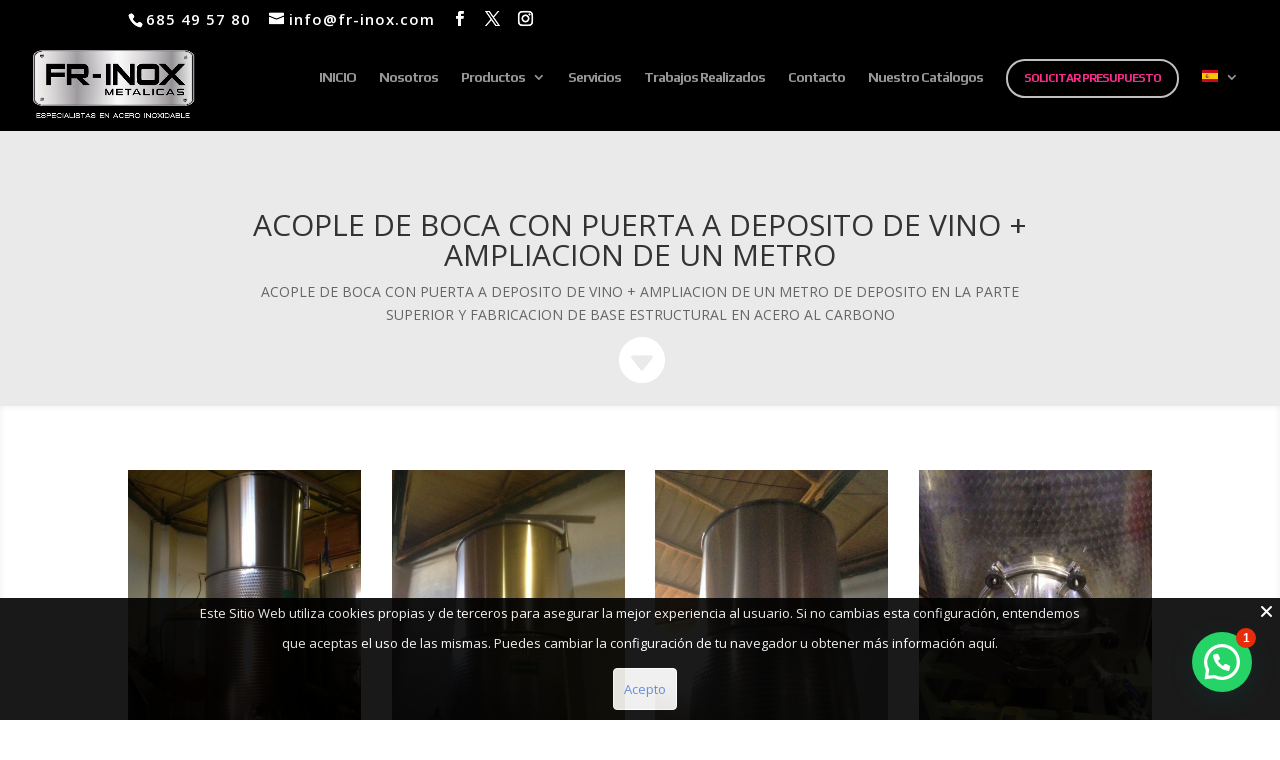

--- FILE ---
content_type: text/css
request_url: https://fr-inox.com/wp-content/uploads/titan-framework-cfc-css.css?ver=6.5.7
body_size: 203
content:
#cfc,#cfc .wpcf7-quiz-label,#cfc p,#cfc label{color:#000;}#cfc{background-color:#eaeaea;}#cfc,#cfc p{font-size:inherit;font-size:14px;}#cfc{padding:37px;}#cfc{margin:0px;}#cfc{border:5px solid;}#cfc{border-radius:12px;}#cfc{border-color:#000;}#cfc form input,#cfc form textarea{width:100%;}#cfc input,#cfc textarea{color:#5b5b5b;}#cfc input,#cfc textarea{background-color:#afafaf;}#cfc form input,#cfc form textarea{padding:0px;}#cfc form input,#cfc form textarea{margin-bottom:0px;}#cfc form input,#cfc form textarea{font-size:inherit;font-size:inheritpx;}#cfc form input,#cfc form textarea{border:0px solid;}#cfc form input,#cfc form textarea{border-radius:0px;}#cfc form input,#cfc form textarea{border-color:#ccc;}#cfc .wpcf7-submit{width:100%;}#cfc .wpcf7-submit{color:#fff;}#cfc .wpcf7-submit{background-color:#565656;}#cfc .wpcf7-submit:hover{color:#fff;}#cfc .wpcf7-submit:hover{background-color:#000;}#cfc .wpcf7-submit{border:0px solid;}#cfc .wpcf7-submit{border-radius:33px;}#cfc .wpcf7-submit{border-color:#000;}#cfc .wpcf7-submit:hover{border-color:#000;}

--- FILE ---
content_type: image/svg+xml
request_url: https://jpgestudio.es/wp-content/uploads/2022/08/JPG_6.svg
body_size: 2208
content:
<?xml version="1.0" encoding="UTF-8"?>
<svg id="Capa_1" data-name="Capa 1" xmlns="http://www.w3.org/2000/svg" viewBox="0 0 228.31 194.94">
  <defs>
    <style>
      .cls-1 {
        fill: #fff;
      }

      .cls-2 {
        fill: #ff4438;
      }
    </style>
  </defs>
  <g>
    <rect class="cls-1" x="40.99" y="1.45" width="19.93" height="19.93"/>
    <rect class="cls-2" x="208.38" y="21.38" width="19.93" height="19.93"/>
    <path class="cls-1" d="M40.99,98.56c0,4.35-.91,7.37-2.72,9.06-1.57,1.45-4.05,2.17-7.43,2.17s-6.04-.73-7.61-2.17c-1.69-1.57-2.54-4.59-2.54-9.06v-15.76H.77v15.76c0,10.03,3.02,17.94,9.06,23.73,5.31,4.95,12.32,7.43,21.02,7.43s15.46-2.47,21.02-7.43c6.04-6.04,9.06-13.95,9.06-23.73V41.2h-19.93v57.35Z"/>
    <path class="cls-1" d="M125.59,9.06c-5.43-5.07-12.44-7.61-21.02-7.61h-30.07V21.38h30.07c3.38,0,5.86,.73,7.43,2.17,1.81,1.81,2.72,4.83,2.72,9.06v13.77c0,4.35-.91,7.37-2.72,9.06-1.57,1.45-4.05,2.17-7.43,2.17h-10.15v-16.41h-19.93v87.06h19.93v-50.73h10.15c8.7,0,15.7-2.47,21.02-7.43,6.04-5.55,9.06-13.47,9.06-23.73v-13.77c0-10.15-3.02-17.99-9.06-23.55Z"/>
    <path class="cls-1" d="M178.49,57.61v19.93h9.97v21.02c0,4.47-.85,7.49-2.54,9.06-1.57,1.45-4.11,2.17-7.61,2.17s-5.86-.73-7.43-2.17c-1.81-1.69-2.72-4.71-2.72-9.06V31.16c0-4.35,.91-7.37,2.72-9.06,1.57-1.45,4.05-2.17,7.43-2.17,2.83,0,5,.5,6.57,1.45h22.36c-1.38-5.53-4-10.19-7.91-13.95-5.32-4.95-12.32-7.43-21.02-7.43s-15.46,2.48-21.02,7.43c-6.04,6.04-9.06,13.95-9.06,23.73V98.56c0,9.78,3.02,17.7,9.06,23.73,5.55,4.95,12.56,7.43,21.02,7.43s15.7-2.47,21.02-7.43c6.04-5.8,9.06-13.71,9.06-23.73V57.61h-29.89Z"/>
  </g>
  <g>
    <path class="cls-2" d="M8.82,145.11L.19,165.47h1.87l2.41-5.66H14.68l2.45,5.66h1.88l-8.87-20.36h-1.33Zm-3.65,13.02l4.34-10.25,4.45,10.25H5.17Z"/>
    <path class="cls-1" d="M25.53,158.92h4.04l3.91,6.55h1.68l-4-6.68c2.22-.48,3.73-2.27,3.73-4.5,0-2.7-2.09-4.66-4.96-4.66h-5.86v15.84h1.46v-6.55Zm4.37-1.43h-4.37v-6.43h4.37c2.07,0,3.52,1.33,3.52,3.23s-1.45,3.21-3.52,3.21Z"/>
    <path class="cls-1" d="M56.85,157.57c0-4.73-3.43-8.16-8.16-8.16s-8.16,3.43-8.16,8.16,3.43,8.13,8.16,8.13c1.52,0,2.96-.37,4.19-1.06l2.74,3.03h1.9l-3.47-3.84c1.79-1.5,2.8-3.76,2.8-6.27Zm-4.98,5.96c-.95,.48-2.04,.73-3.18,.73-3.88,0-6.69-2.81-6.69-6.69s2.81-6.72,6.69-6.72,6.69,2.83,6.69,6.72c0,2.08-.84,3.95-2.32,5.18l-3.67-4.05h-1.9l4.37,4.83Z"/>
    <path class="cls-1" d="M75.41,149.63h-1.46v9.87c0,2.78-1.87,4.72-4.56,4.72s-4.56-1.94-4.56-4.72v-9.87h-1.46v9.91c0,3.55,2.53,6.13,6.02,6.13s6.02-2.58,6.02-6.13v-9.91Z"/>
    <rect class="cls-1" x="83.04" y="149.63" width="1.46" height="15.84"/>
    <polygon class="cls-1" points="90.48 151.05 95.4 151.05 95.4 165.47 96.86 165.47 96.86 151.05 101.78 151.05 101.78 149.63 90.48 149.63 90.48 151.05"/>
    <polygon class="cls-1" points="109.22 157.92 116.08 157.92 116.08 156.5 109.22 156.5 109.22 151.06 116.64 151.06 116.64 149.63 107.77 149.63 107.77 165.47 116.87 165.47 116.87 164.04 109.22 164.04 109.22 157.92"/>
    <path class="cls-1" d="M137.44,160.41l.16-.49h-1.5l-.09,.25c-.95,2.6-3.14,4.09-6,4.09-3.89,0-6.6-2.75-6.6-6.68s2.78-6.71,6.6-6.71c2.77,0,4.91,1.4,5.87,3.83l.09,.24h1.52l-.18-.5c-1.1-3.14-3.84-5.02-7.31-5.02-4.67,0-8.07,3.43-8.07,8.16s3.39,8.13,8.07,8.13c3.57,0,6.34-1.98,7.42-5.29Z"/>
    <polygon class="cls-1" points="146.46 165.47 147.91 165.47 147.91 151.05 152.84 151.05 152.84 149.63 141.54 149.63 141.54 151.05 146.46 151.05 146.46 165.47"/>
    <path class="cls-1" d="M170.66,149.63h-1.46v9.87c0,2.78-1.87,4.72-4.56,4.72s-4.56-1.94-4.56-4.72v-9.87h-1.46v9.91c0,3.55,2.53,6.13,6.02,6.13s6.02-2.58,6.02-6.13v-9.91Z"/>
    <path class="cls-1" d="M179.75,158.92h4.04l3.91,6.55h1.68l-4-6.68c2.22-.48,3.73-2.27,3.73-4.5,0-2.7-2.09-4.66-4.96-4.66h-5.86v15.84h1.46v-6.55Zm4.37-1.43h-4.37v-6.43h4.37c2.07,0,3.52,1.33,3.52,3.23s-1.45,3.21-3.52,3.21Z"/>
    <path class="cls-1" d="M205.01,161.1l1.9,4.37h1.58l-6.9-15.84h-1.1l-6.72,15.84h1.57l1.86-4.37h7.81Zm-7.22-1.41l3.26-7.71,3.35,7.71h-6.61Z"/>
    <path class="cls-1" d="M6.55,188.02l-4.93-10H0l5.77,11.67-.65,1.36c-.99,2.11-1.69,2.49-3.15,2.49H.7v1.41h1.31c2.13,0,3.25-.86,4.44-3.39l6.34-13.54h-1.59l-4.66,10Z"/>
    <path class="cls-1" d="M35.23,185.28c-.98,2.67-3.23,4.2-6.17,4.2-4,0-6.79-2.83-6.79-6.87s2.85-6.9,6.79-6.9c2.85,0,5.05,1.44,6.04,3.94l.09,.24h1.54l-.18-.5c-1.13-3.22-3.93-5.14-7.49-5.14-4.79,0-8.27,3.52-8.27,8.37s3.48,8.33,8.27,8.33c3.66,0,6.51-2.03,7.61-5.42l.16-.49h-1.51l-.09,.25Z"/>
    <path class="cls-1" d="M47.19,174.24c-4.85,0-8.37,3.52-8.37,8.37s3.52,8.34,8.37,8.34,8.37-3.51,8.37-8.34-3.52-8.37-8.37-8.37Zm0,15.25c-3.99,0-6.88-2.89-6.88-6.88s2.89-6.91,6.88-6.91,6.88,2.91,6.88,6.91-2.89,6.88-6.88,6.88Z"/>
    <polygon class="cls-1" points="70.25 187.88 60.46 174.47 59.24 174.47 59.24 190.72 60.7 190.72 60.7 177.28 70.53 190.72 71.72 190.72 71.72 174.47 70.25 174.47 70.25 187.88"/>
    <path class="cls-1" d="M81.32,181.68h-.02c-2.23-.49-4.15-.91-4.15-2.95,0-1.82,1.52-2.99,3.87-2.99s3.74,1.27,3.74,3.23v.38h1.47v-.38c0-2.8-2.09-4.69-5.2-4.69s-5.36,1.75-5.36,4.47c0,3.19,2.93,3.83,5.31,4.35,2.58,.57,4.17,1.03,4.17,3.07s-1.61,3.27-4,3.27c-2.63,0-4.32-1.43-4.32-3.65v-.38h-1.49v.38c0,3.06,2.34,5.11,5.82,5.11,3.23,0,5.49-1.95,5.49-4.74,0-3.3-2.82-3.93-5.31-4.48Z"/>
    <polygon class="cls-1" points="88.15 175.91 93.2 175.91 93.2 190.72 94.68 190.72 94.68 175.91 99.73 175.91 99.73 174.47 88.15 174.47 88.15 175.91"/>
    <path class="cls-1" d="M113.75,179.24c0-2.77-2.14-4.78-5.09-4.78h-6v16.25h1.48v-6.72h4.17l4.02,6.72h1.7l-4.1-6.85c2.28-.49,3.83-2.32,3.83-4.62Zm-9.61-3.33h4.5c2.14,0,3.63,1.37,3.63,3.32s-1.49,3.31-3.63,3.31h-4.5v-6.63Z"/>
    <path class="cls-1" d="M128.15,184.59c0,2.86-1.93,4.86-4.69,4.86s-4.7-2-4.7-4.86v-10.12h-1.48v10.16c0,3.64,2.6,6.29,6.18,6.29s6.17-2.64,6.17-6.29v-10.16h-1.48v10.12Z"/>
    <path class="cls-1" d="M147.53,185.28c-.98,2.67-3.23,4.2-6.17,4.2-4,0-6.79-2.83-6.79-6.87s2.85-6.9,6.79-6.9c2.85,0,5.05,1.44,6.04,3.94l.09,.24h1.54l-.18-.5c-1.13-3.22-3.93-5.14-7.49-5.14-4.79,0-8.27,3.52-8.27,8.37s3.48,8.33,8.27,8.33c3.66,0,6.51-2.03,7.61-5.42l.16-.49h-1.51l-.09,.25Z"/>
    <path class="cls-1" d="M165.57,185.28c-.98,2.67-3.23,4.2-6.17,4.2-4,0-6.79-2.83-6.79-6.87s2.85-6.9,6.79-6.9c2.85,0,5.05,1.44,6.04,3.94l.09,.24h1.54l-.18-.5c-1.13-3.22-3.93-5.14-7.49-5.14-4.79,0-8.27,3.52-8.27,8.37s3.48,8.33,8.27,8.33c3.66,0,6.51-2.03,7.61-5.42l.16-.49h-1.51l-.09,.25Z"/>
    <rect class="cls-1" x="170.33" y="174.47" width="1.48" height="16.25"/>
    <path class="cls-1" d="M183.84,174.24c-4.85,0-8.37,3.52-8.37,8.37s3.52,8.34,8.37,8.34,8.37-3.51,8.37-8.34-3.52-8.37-8.37-8.37Zm0,15.25c-3.99,0-6.88-2.89-6.88-6.88s2.89-6.91,6.88-6.91,6.88,2.91,6.88,6.91-2.89,6.88-6.88,6.88Z"/>
    <polygon class="cls-1" points="206.9 187.88 197.11 174.47 195.89 174.47 195.89 190.72 197.35 190.72 197.35 177.28 207.18 190.72 208.37 190.72 208.37 174.47 206.9 174.47 206.9 187.88"/>
  </g>
  <rect class="cls-1" x="179.24" y="170.66" width="9.75" height="1.12" transform="translate(-22.05 27.31) rotate(-8.01)"/>
</svg>